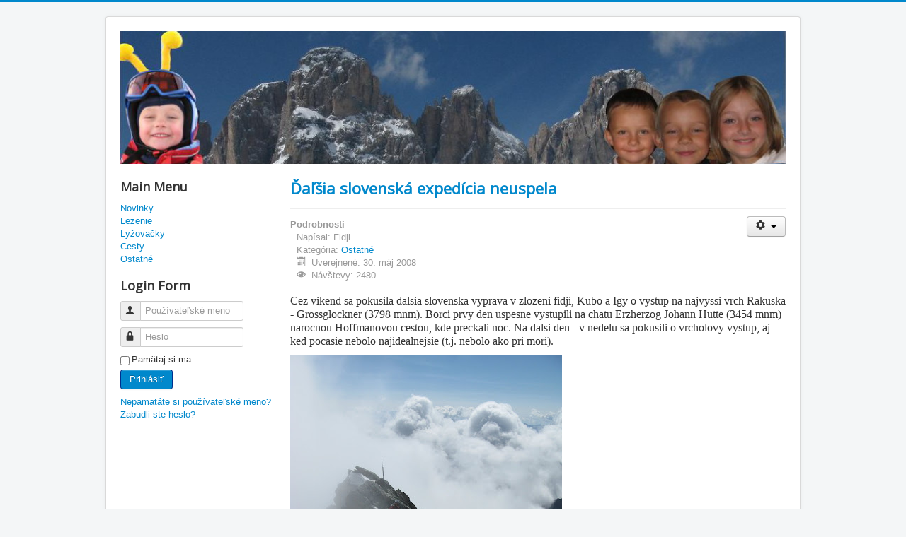

--- FILE ---
content_type: text/html; charset=utf-8
request_url: http://cengo.sk/index.php/ostatne?start=15
body_size: 12679
content:
<!DOCTYPE html>
<html lang="sk-sk" dir="ltr">
<head>
	<meta name="viewport" content="width=device-width, initial-scale=1.0" />
	<meta charset="utf-8" />
	<base href="http://cengo.sk/index.php/ostatne" />
	<meta name="description" content="Cengo.sk" />
	<meta name="generator" content="Joomla! - Open Source Content Management" />
	<title>Ostatné</title>
	<link href="/index.php/ostatne?format=feed&amp;type=rss" rel="alternate" type="application/rss+xml" title="RSS 2.0" />
	<link href="/index.php/ostatne?format=feed&amp;type=atom" rel="alternate" type="application/atom+xml" title="Atom 1.0" />
	<link href="/templates/protostar/favicon.ico" rel="shortcut icon" type="image/vnd.microsoft.icon" />
	<link href="/templates/protostar/css/template.css?5e6e6abb11aa7066e3c393be1229cd3d" rel="stylesheet" />
	<link href="https://fonts.googleapis.com/css?family=Open+Sans" rel="stylesheet" />
	<style>

	h1, h2, h3, h4, h5, h6, .site-title {
		font-family: 'Open Sans', sans-serif;
	}
	body.site {
		border-top: 3px solid #0088cc;
		background-color: #f4f6f7;
	}
	a {
		color: #0088cc;
	}
	.nav-list > .active > a,
	.nav-list > .active > a:hover,
	.dropdown-menu li > a:hover,
	.dropdown-menu .active > a,
	.dropdown-menu .active > a:hover,
	.nav-pills > .active > a,
	.nav-pills > .active > a:hover,
	.btn-primary {
		background: #0088cc;
	}
	</style>
	<script type="application/json" class="joomla-script-options new">{"csrf.token":"d96d85e301ea690502b9a7e8a99e4f6f","system.paths":{"root":"","base":""},"system.keepalive":{"interval":840000,"uri":"\/index.php\/component\/ajax\/?format=json"}}</script>
	<script src="/media/jui/js/jquery.min.js?5e6e6abb11aa7066e3c393be1229cd3d"></script>
	<script src="/media/jui/js/jquery-noconflict.js?5e6e6abb11aa7066e3c393be1229cd3d"></script>
	<script src="/media/jui/js/jquery-migrate.min.js?5e6e6abb11aa7066e3c393be1229cd3d"></script>
	<script src="/media/system/js/caption.js?5e6e6abb11aa7066e3c393be1229cd3d"></script>
	<script src="/media/jui/js/bootstrap.min.js?5e6e6abb11aa7066e3c393be1229cd3d"></script>
	<script src="/templates/protostar/js/template.js?5e6e6abb11aa7066e3c393be1229cd3d"></script>
	<!--[if lt IE 9]><script src="/media/jui/js/html5.js?5e6e6abb11aa7066e3c393be1229cd3d"></script><![endif]-->
	<script src="/media/system/js/core.js?5e6e6abb11aa7066e3c393be1229cd3d"></script>
	<!--[if lt IE 9]><script src="/media/system/js/polyfill.event.js?5e6e6abb11aa7066e3c393be1229cd3d"></script><![endif]-->
	<script src="/media/system/js/keepalive.js?5e6e6abb11aa7066e3c393be1229cd3d"></script>
	<script>
jQuery(window).on('load',  function() {
				new JCaption('img.caption');
			});jQuery(function($){ initTooltips(); $("body").on("subform-row-add", initTooltips); function initTooltips (event, container) { container = container || document;$(container).find(".hasTooltip").tooltip({"html": true,"container": "body"});} });
	</script>

</head>
<body class="site com_content view-category layout-blog no-task itemid-108">
	<!-- Body -->
	<div class="body" id="top">
		<div class="container">
			<!-- Header -->
			<header class="header" role="banner">
				<div class="header-inner clearfix">
					<a class="brand pull-left" href="/">
						<img src="http://cengo.sk/images/cengo/cengologo6.jpg" alt="Cengo" />											</a>
					<div class="header-search pull-right">
						
					</div>
				</div>
			</header>
						
			<div class="row-fluid">
									<!-- Begin Sidebar -->
					<div id="sidebar" class="span3">
						<div class="sidebar-nav">
									<div class="moduletable_menu">
							<h3>Main Menu</h3>
						<ul class="nav menu mod-list">
<li class="item-101 default"><a href="/index.php" >Novinky</a></li><li class="item-103"><a href="/index.php/ferraty" >Lezenie</a></li><li class="item-104"><a href="/index.php/lyzovacky" >Lyžovačky</a></li><li class="item-107"><a href="/index.php/cesty" >Cesty</a></li><li class="item-108 current active"><a href="/index.php/ostatne" >Ostatné</a></li></ul>
		</div>
			<div class="moduletable">
							<h3>Login Form</h3>
						<form action="/index.php/ostatne" method="post" id="login-form" class="form-inline">
		<div class="userdata">
		<div id="form-login-username" class="control-group">
			<div class="controls">
									<div class="input-prepend">
						<span class="add-on">
							<span class="icon-user hasTooltip" title="Používateľské meno"></span>
							<label for="modlgn-username" class="element-invisible">Používateľské meno</label>
						</span>
						<input id="modlgn-username" type="text" name="username" class="input-small" tabindex="0" size="18" placeholder="Používateľské meno" />
					</div>
							</div>
		</div>
		<div id="form-login-password" class="control-group">
			<div class="controls">
									<div class="input-prepend">
						<span class="add-on">
							<span class="icon-lock hasTooltip" title="Heslo">
							</span>
								<label for="modlgn-passwd" class="element-invisible">Heslo							</label>
						</span>
						<input id="modlgn-passwd" type="password" name="password" class="input-small" tabindex="0" size="18" placeholder="Heslo" />
					</div>
							</div>
		</div>
						<div id="form-login-remember" class="control-group checkbox">
			<label for="modlgn-remember" class="control-label">Pamätaj si ma</label> <input id="modlgn-remember" type="checkbox" name="remember" class="inputbox" value="yes"/>
		</div>
				<div id="form-login-submit" class="control-group">
			<div class="controls">
				<button type="submit" tabindex="0" name="Submit" class="btn btn-primary login-button">Prihlásiť</button>
			</div>
		</div>
					<ul class="unstyled">
							<li>
					<a href="/index.php/component/users/?view=remind&amp;Itemid=101">
					Nepamätáte si používateľské meno?</a>
				</li>
				<li>
					<a href="/index.php/component/users/?view=reset&amp;Itemid=101">
					Zabudli ste heslo?</a>
				</li>
			</ul>
		<input type="hidden" name="option" value="com_users" />
		<input type="hidden" name="task" value="user.login" />
		<input type="hidden" name="return" value="aHR0cDovL2NlbmdvLnNrL2luZGV4LnBocC9vc3RhdG5lP3N0YXJ0PTE1" />
		<input type="hidden" name="d96d85e301ea690502b9a7e8a99e4f6f" value="1" />	</div>
	</form>
		</div>
	
						</div>
					</div>
					<!-- End Sidebar -->
								<main id="content" role="main" class="span9">
					<!-- Begin Content -->
					
					<div id="system-message-container">
	</div>

					<div class="blog" itemscope itemtype="https://schema.org/Blog">
	
		
	
	
	
				<div class="items-leading clearfix">
							<div class="leading-0"
					itemprop="blogPost" itemscope itemtype="https://schema.org/BlogPosting">
					
	<div class="page-header">
					<h2 itemprop="name">
									<a href="/index.php/ostatne/8-dalsia-slovenska-expedicia-neuspela" itemprop="url">
						Ďaľšia slovenská expedícia neuspela					</a>
							</h2>
		
		
		
			</div>

	
<div class="icons">
	
					<div class="btn-group pull-right">
				<button class="btn dropdown-toggle" type="button" id="dropdownMenuButton-8" aria-label="Nástroje používateľa"
				data-toggle="dropdown" aria-haspopup="true" aria-expanded="false">
					<span class="icon-cog" aria-hidden="true"></span>
					<span class="caret" aria-hidden="true"></span>
				</button>
								<ul class="dropdown-menu" aria-labelledby="dropdownMenuButton-8">
											<li class="print-icon"> <a href="/index.php/ostatne/8-dalsia-slovenska-expedicia-neuspela?tmpl=component&amp;print=1&amp;layout=default" title="Vytlačiť článok < Ďaľšia slovenská expedícia neuspela >" onclick="window.open(this.href,'win2','status=no,toolbar=no,scrollbars=yes,titlebar=no,menubar=no,resizable=yes,width=640,height=480,directories=no,location=no'); return false;" rel="nofollow">			<span class="icon-print" aria-hidden="true"></span>
		Vytlačiť	</a> </li>
																			</ul>
			</div>
		
	</div>


			<dl class="article-info muted">

		
			<dt class="article-info-term">
									Podrobnosti							</dt>

							<dd class="createdby" itemprop="author" itemscope itemtype="https://schema.org/Person">
					Napísal: <span itemprop="name">Fidji</span>	</dd>
			
			
										<dd class="category-name">
																		Kategória: <a href="/index.php/ostatne" itemprop="genre">Ostatné</a>							</dd>			
			
										<dd class="published">
				<span class="icon-calendar" aria-hidden="true"></span>
				<time datetime="2008-05-30T02:00:00+02:00" itemprop="datePublished">
					Uverejnené: 30. máj 2008				</time>
			</dd>			
		
					
			
										<dd class="hits">
					<span class="icon-eye-open" aria-hidden="true"></span>
					<meta itemprop="interactionCount" content="UserPageVisits:2480" />
					Návštevy: 2480			</dd>						</dl>




<p><span style="font-size: 12.0pt; font-family: 'Times New Roman','serif'; mso-fareast-font-family: 'Times New Roman'; mso-ansi-language: SK; mso-fareast-language: SK; mso-bidi-language: AR-SA;">Cez vikend sa pokusila dalsia slovenska vyprava v zlozeni fidji, Kubo a Igy o vystup na najvyssi vrch Rakuska - Grossglockner (3798 mnm). Borci prvy den uspesne vystupili na chatu Erzherzog Johann Hutte (3454 mnm) narocnou Hoffmanovou cestou, kde preckali noc. Na dalsi den - v nedelu sa pokusili o vrcholovy vystup, aj ked pocasie nebolo najidealnejsie (t.j. nebolo ako pri mori). </span></p>
<p><span style="font-size: 12.0pt; font-family: 'Times New Roman','serif'; mso-fareast-font-family: 'Times New Roman'; mso-ansi-language: SK; mso-fareast-language: SK; mso-bidi-language: AR-SA;"><img src="https://lh3.googleusercontent.com/-OOpOY4Jm_JQ/SHIwhYSHEsI/AAAAAAAAADI/fWbmnFNzCRM/s512/IMG_1755.jpg" border="0" width="384" height="512" /></span></p>
<p><span style="font-size: 12.0pt; font-family: 'Times New Roman','serif'; mso-fareast-font-family: 'Times New Roman'; mso-ansi-language: SK; mso-fareast-language: SK; mso-bidi-language: AR-SA;">Po zvladnuti vystupu na Kleinglockner (3770 mnm) co je iba o 28 m nizsie ako hlavny vrchol to museli vzdat a otocit na zostup (najma preto, ze 2ja kamarati skuseneho lezca fidjiho mali hnedy pasik v trenirkach). Ale hlavne, ze sa dostali dole zivi a zdravi, nie? Tu su dalsie <strong><a href="https://picasaweb.google.com/Fidji72/Grossglockner2008July0506">fotecky </a></strong> </span></p>



				</div>
									</div><!-- end items-leading -->
	
	
	
	
				<div class="pagination">
							<p class="counter pull-right"> Strana 4 z 4 </p>
						<nav role="navigation" aria-label="Stránkovanie"><ul class="pagination-list"><li><a title="Začiatok" href="/index.php/ostatne" class="pagenav" aria-label="Prejsť na začiatok stránku"><span class="icon-first" aria-hidden="true"></span></a></li><li><a title="Predch." href="/index.php/ostatne?start=10" class="pagenav" aria-label="Prejsť na predch. stránku"><span class="icon-previous" aria-hidden="true"></span></a></li><li class="hidden-phone"><a title="1" href="/index.php/ostatne" class="pagenav" aria-label="Prejsť na stránku 1">1</a></li><li class="hidden-phone"><a title="2" href="/index.php/ostatne?start=5" class="pagenav" aria-label="Prejsť na stránku 2">2</a></li><li class="hidden-phone"><a title="3" href="/index.php/ostatne?start=10" class="pagenav" aria-label="Prejsť na stránku 3">3</a></li><li class="active hidden-phone"><a aria-current="true" aria-label="Strana 4">4</a></li><li class="disabled"><a><span class="icon-next" aria-hidden="true"></span></a></li><li class="disabled"><a><span class="icon-last" aria-hidden="true"></span></a></li></ul></nav> </div>
	</div>

					<div class="clearfix"></div>
					<div aria-label="Breadcrumbs" role="navigation">
	<ul itemscope itemtype="https://schema.org/BreadcrumbList" class="breadcrumb">
					<li>
				Nachádzate sa tu: &#160;
			</li>
		
						<li itemprop="itemListElement" itemscope itemtype="https://schema.org/ListItem">
											<a itemprop="item" href="/index.php" class="pathway"><span itemprop="name">Hlavná stránka</span></a>
					
											<span class="divider">
							<img src="/media/system/images/arrow.png" alt="" />						</span>
										<meta itemprop="position" content="1">
				</li>
							<li itemprop="itemListElement" itemscope itemtype="https://schema.org/ListItem" class="active">
					<span itemprop="name">
						Ostatné					</span>
					<meta itemprop="position" content="2">
				</li>
				</ul>
</div>

					<!-- End Content -->
				</main>
							</div>
		</div>
	</div>
	<!-- Footer -->
	<footer class="footer" role="contentinfo">
		<div class="container">
			<hr />
			
			<p class="pull-right">
				<a href="#top" id="back-top">
					Späť hore				</a>
			</p>
			<p>
				&copy; 2026 Cengo			</p>
		</div>
	</footer>
	
</body>
</html>
